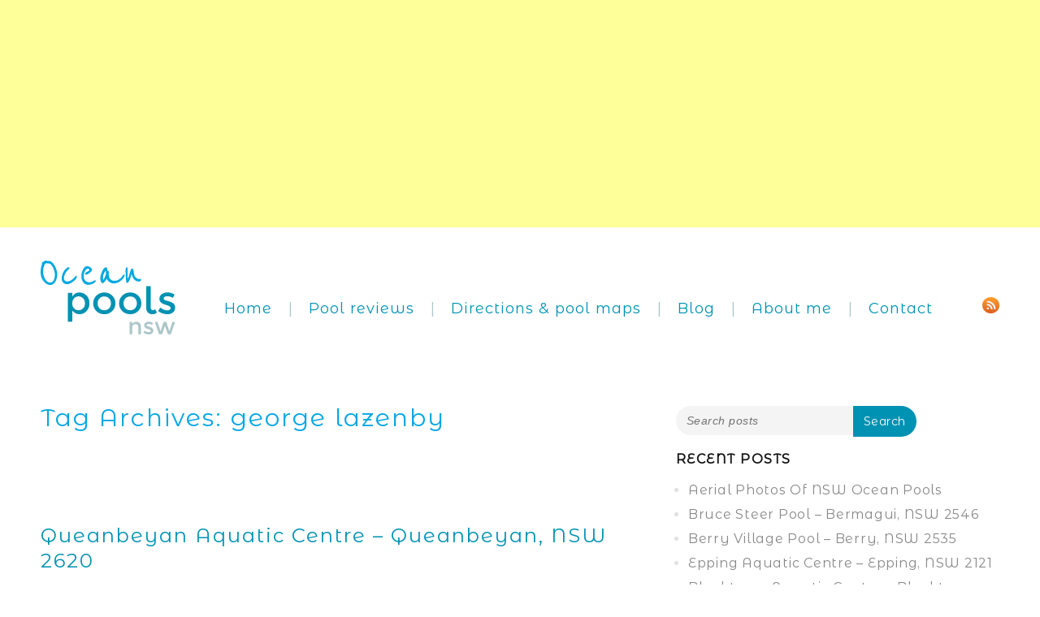

--- FILE ---
content_type: text/html; charset=UTF-8
request_url: https://oceanpoolsnsw.net.au/tag/george-lazenby/
body_size: 15344
content:
<!DOCTYPE html>
<!--[if IE 7]>
<html class="ie ie7" lang="en-AU">
<![endif]-->
<!--[if IE 8]>
<html class="ie ie8" lang="en-AU">
<![endif]-->
<!--[if !(IE 7) | !(IE 8) ]><!-->
<html lang="en-AU">
<!--<![endif]-->
<head>
	<meta charset="UTF-8">
    <meta http-equiv="X-UA-Compatible" content="IE=edge,chrome=1">
	<meta name="viewport" content="width=device-width, initial-scale=1, maximum-scale=1">
	<title>george lazenby Archives - Ocean Pools NSW</title>
    <meta name="robots" content="index,follow,all" />
    <meta name="rating" content="SAFE FOR KIDS" />
    <meta name="distribution" content="GLOBAL" />
    <meta name="author" content="2533 Graphic Design" />
    <meta name="revisit-after" content="1 days" />
    <meta name="copyright" content="Slow Food" />
	<link rel="profile" href="https://gmpg.org/xfn/11">
    <link rel="apple-touch-icon" sizes="57x57" href="/wp-content/themes/ocean_pools_theme/icons/apple-icon-57x57.png">
    <link rel="apple-touch-icon" sizes="60x60" href="/wp-content/themes/ocean_pools_theme/icons/apple-icon-60x60.png">
    <link rel="apple-touch-icon" sizes="72x72" href="/wp-content/themes/ocean_pools_theme/icons/apple-icon-72x72.png">
    <link rel="apple-touch-icon" sizes="76x76" href="/wp-content/themes/ocean_pools_theme/icons/apple-icon-76x76.png">
    <link rel="apple-touch-icon" sizes="114x114" href="/wp-content/themes/ocean_pools_themee/icons/apple-icon-114x114.png">
    <link rel="apple-touch-icon" sizes="120x120" href="/wp-content/themes/ocean_pools_theme/icons/apple-icon-120x120.png">
    <link rel="apple-touch-icon" sizes="144x144" href="/wp-content/themes/ocean_pools_theme/icons/apple-icon-144x144.png">
    <link rel="apple-touch-icon" sizes="152x152" href="/wp-content/themes/ocean_pools_theme/icons/apple-icon-152x152.png">
    <link rel="apple-touch-icon" sizes="180x180" href="/wp-content/themes/ocean_pools_theme/icons/apple-icon-180x180.png">
    <link rel="icon" type="image/png" sizes="192x192"  href="/wp-content/themes/ocean_pools_theme/icons/android-icon-192x192.png">
    <link rel="icon" type="image/png" sizes="32x32" href="/wp-content/themes/ocean_pools_theme/icons/favicon-32x32.png">
    <link rel="icon" type="image/png" sizes="96x96" href="/wp-content/themes/ocean_pools_theme/icons/favicon-96x96.png">
    <link rel="icon" type="image/png" sizes="16x16" href="/wp-content/themes/ocean_pools_theme/icons/favicon-16x16.png">
    <link rel="shortcut icon" type="image/x-icon" href="/wp-content/themes/ocean_pools_theme/images/icons/favicon.ico">
    <link rel="manifest" href="/manifest.json">
    <meta name="msapplication-TileColor" content="#ffffff">
    <meta name="msapplication-TileImage" content="/ms-icon-144x144.png">
    <meta name="theme-color" content="#ffffff">
	<link rel="pingback" href="https://oceanpoolsnsw.net.au/xmlrpc.php">
    <link rel="stylesheet" href="/wp-content/themes/ocean_pools_theme/css/normalize.css">
    <link href="https://fonts.googleapis.com/css?family=Montserrat|Montserrat+Alternates" rel="stylesheet">
    <link href="//maxcdn.bootstrapcdn.com/font-awesome/4.2.0/css/font-awesome.min.css" rel="stylesheet">
    <link rel="stylesheet" href="/wp-content/themes/ocean_pools_theme/font-awesome/css/font-awesome.min.css">
    <link rel="stylesheet" href="/wp-content/themes/ocean_pools_theme/css/superfish.css" media="screen">
    <link rel="stylesheet" href="/wp-content/themes/ocean_pools_theme/slider-pro-master/dist/css/slider-pro.min.css"/>
    <script async src="//pagead2.googlesyndication.com/pagead/js/adsbygoogle.js"></script>
    <script>
      (adsbygoogle = window.adsbygoogle || []).push({
        google_ad_client: "ca-pub-9258109616350615",
        enable_page_level_ads: true
      });
    </script>
    <!--[if lt IE 9]>
      <script src="/wp-content/themes/ocean_pools_theme/dist/html5shiv.js"></script>
      <script src="/wp-content/themes/ocean_pools_theme/dist/html5shiv-printshiv.js"></script>
      <link href="/wp-content/themes/ocean_pools_theme/css/ie.css" rel="stylesheet" type="text/css">
      <link rel="stylesheet" type="text/css" media="print" href="/wp-content/themes/ocean_pools_theme/css/ie-print.css">
    <![endif]-->
	<meta name='robots' content='index, follow, max-image-preview:large, max-snippet:-1, max-video-preview:-1' />

	<!-- This site is optimized with the Yoast SEO plugin v22.3 - https://yoast.com/wordpress/plugins/seo/ -->
	<link rel="canonical" href="https://oceanpoolsnsw.net.au/tag/george-lazenby/" />
	<meta property="og:locale" content="en_US" />
	<meta property="og:type" content="article" />
	<meta property="og:title" content="george lazenby Archives - Ocean Pools NSW" />
	<meta property="og:url" content="https://oceanpoolsnsw.net.au/tag/george-lazenby/" />
	<meta property="og:site_name" content="Ocean Pools NSW" />
	<script type="application/ld+json" class="yoast-schema-graph">{"@context":"https://schema.org","@graph":[{"@type":"CollectionPage","@id":"https://oceanpoolsnsw.net.au/tag/george-lazenby/","url":"https://oceanpoolsnsw.net.au/tag/george-lazenby/","name":"george lazenby Archives - Ocean Pools NSW","isPartOf":{"@id":"https://oceanpoolsnsw.net.au/#website"},"breadcrumb":{"@id":"https://oceanpoolsnsw.net.au/tag/george-lazenby/#breadcrumb"},"inLanguage":"en-AU"},{"@type":"BreadcrumbList","@id":"https://oceanpoolsnsw.net.au/tag/george-lazenby/#breadcrumb","itemListElement":[{"@type":"ListItem","position":1,"name":"Home","item":"https://oceanpoolsnsw.net.au/"},{"@type":"ListItem","position":2,"name":"george lazenby"}]},{"@type":"WebSite","@id":"https://oceanpoolsnsw.net.au/#website","url":"https://oceanpoolsnsw.net.au/","name":"Ocean Pools NSW","description":"Ocean Pool Reviews NSW","publisher":{"@id":"https://oceanpoolsnsw.net.au/#/schema/person/b86b1dd75eec8bdc57964d8fd84dbb4d"},"potentialAction":[{"@type":"SearchAction","target":{"@type":"EntryPoint","urlTemplate":"https://oceanpoolsnsw.net.au/?s={search_term_string}"},"query-input":"required name=search_term_string"}],"inLanguage":"en-AU"},{"@type":["Person","Organization"],"@id":"https://oceanpoolsnsw.net.au/#/schema/person/b86b1dd75eec8bdc57964d8fd84dbb4d","name":"Simon Duffin","image":{"@type":"ImageObject","inLanguage":"en-AU","@id":"https://oceanpoolsnsw.net.au/#/schema/person/image/","url":"https://oceanpoolsnsw.net.au/wp-content/uploads/2023/05/logo.png","contentUrl":"https://oceanpoolsnsw.net.au/wp-content/uploads/2023/05/logo.png","width":167,"height":91,"caption":"Simon Duffin"},"logo":{"@id":"https://oceanpoolsnsw.net.au/#/schema/person/image/"},"description":"Born in Yorkshire, now living on the beautiful south coast of NSW. Have lived and worked in eight different countries over the years and swum in nearly all of them. Now in Australia, I want this website to reflect a new life, where swimming takes centre stage and there's a pool in nearly every small community.","sameAs":["https://oceanpoolsnsw.net.au/"]}]}</script>
	<!-- / Yoast SEO plugin. -->


<link rel="alternate" type="application/rss+xml" title="Ocean Pools NSW &raquo; Feed" href="https://oceanpoolsnsw.net.au/feed/" />
<link rel="alternate" type="application/rss+xml" title="Ocean Pools NSW &raquo; Comments Feed" href="https://oceanpoolsnsw.net.au/comments/feed/" />
<link rel="alternate" type="application/rss+xml" title="Ocean Pools NSW &raquo; george lazenby Tag Feed" href="https://oceanpoolsnsw.net.au/tag/george-lazenby/feed/" />
<style id='wp-img-auto-sizes-contain-inline-css'>
img:is([sizes=auto i],[sizes^="auto," i]){contain-intrinsic-size:3000px 1500px}
/*# sourceURL=wp-img-auto-sizes-contain-inline-css */
</style>
<style id='wp-emoji-styles-inline-css'>

	img.wp-smiley, img.emoji {
		display: inline !important;
		border: none !important;
		box-shadow: none !important;
		height: 1em !important;
		width: 1em !important;
		margin: 0 0.07em !important;
		vertical-align: -0.1em !important;
		background: none !important;
		padding: 0 !important;
	}
/*# sourceURL=wp-emoji-styles-inline-css */
</style>
<style id='wp-block-library-inline-css'>
:root{--wp-block-synced-color:#7a00df;--wp-block-synced-color--rgb:122,0,223;--wp-bound-block-color:var(--wp-block-synced-color);--wp-editor-canvas-background:#ddd;--wp-admin-theme-color:#007cba;--wp-admin-theme-color--rgb:0,124,186;--wp-admin-theme-color-darker-10:#006ba1;--wp-admin-theme-color-darker-10--rgb:0,107,160.5;--wp-admin-theme-color-darker-20:#005a87;--wp-admin-theme-color-darker-20--rgb:0,90,135;--wp-admin-border-width-focus:2px}@media (min-resolution:192dpi){:root{--wp-admin-border-width-focus:1.5px}}.wp-element-button{cursor:pointer}:root .has-very-light-gray-background-color{background-color:#eee}:root .has-very-dark-gray-background-color{background-color:#313131}:root .has-very-light-gray-color{color:#eee}:root .has-very-dark-gray-color{color:#313131}:root .has-vivid-green-cyan-to-vivid-cyan-blue-gradient-background{background:linear-gradient(135deg,#00d084,#0693e3)}:root .has-purple-crush-gradient-background{background:linear-gradient(135deg,#34e2e4,#4721fb 50%,#ab1dfe)}:root .has-hazy-dawn-gradient-background{background:linear-gradient(135deg,#faaca8,#dad0ec)}:root .has-subdued-olive-gradient-background{background:linear-gradient(135deg,#fafae1,#67a671)}:root .has-atomic-cream-gradient-background{background:linear-gradient(135deg,#fdd79a,#004a59)}:root .has-nightshade-gradient-background{background:linear-gradient(135deg,#330968,#31cdcf)}:root .has-midnight-gradient-background{background:linear-gradient(135deg,#020381,#2874fc)}:root{--wp--preset--font-size--normal:16px;--wp--preset--font-size--huge:42px}.has-regular-font-size{font-size:1em}.has-larger-font-size{font-size:2.625em}.has-normal-font-size{font-size:var(--wp--preset--font-size--normal)}.has-huge-font-size{font-size:var(--wp--preset--font-size--huge)}.has-text-align-center{text-align:center}.has-text-align-left{text-align:left}.has-text-align-right{text-align:right}.has-fit-text{white-space:nowrap!important}#end-resizable-editor-section{display:none}.aligncenter{clear:both}.items-justified-left{justify-content:flex-start}.items-justified-center{justify-content:center}.items-justified-right{justify-content:flex-end}.items-justified-space-between{justify-content:space-between}.screen-reader-text{border:0;clip-path:inset(50%);height:1px;margin:-1px;overflow:hidden;padding:0;position:absolute;width:1px;word-wrap:normal!important}.screen-reader-text:focus{background-color:#ddd;clip-path:none;color:#444;display:block;font-size:1em;height:auto;left:5px;line-height:normal;padding:15px 23px 14px;text-decoration:none;top:5px;width:auto;z-index:100000}html :where(.has-border-color){border-style:solid}html :where([style*=border-top-color]){border-top-style:solid}html :where([style*=border-right-color]){border-right-style:solid}html :where([style*=border-bottom-color]){border-bottom-style:solid}html :where([style*=border-left-color]){border-left-style:solid}html :where([style*=border-width]){border-style:solid}html :where([style*=border-top-width]){border-top-style:solid}html :where([style*=border-right-width]){border-right-style:solid}html :where([style*=border-bottom-width]){border-bottom-style:solid}html :where([style*=border-left-width]){border-left-style:solid}html :where(img[class*=wp-image-]){height:auto;max-width:100%}:where(figure){margin:0 0 1em}html :where(.is-position-sticky){--wp-admin--admin-bar--position-offset:var(--wp-admin--admin-bar--height,0px)}@media screen and (max-width:600px){html :where(.is-position-sticky){--wp-admin--admin-bar--position-offset:0px}}

/*# sourceURL=wp-block-library-inline-css */
</style><style id='global-styles-inline-css'>
:root{--wp--preset--aspect-ratio--square: 1;--wp--preset--aspect-ratio--4-3: 4/3;--wp--preset--aspect-ratio--3-4: 3/4;--wp--preset--aspect-ratio--3-2: 3/2;--wp--preset--aspect-ratio--2-3: 2/3;--wp--preset--aspect-ratio--16-9: 16/9;--wp--preset--aspect-ratio--9-16: 9/16;--wp--preset--color--black: #000;--wp--preset--color--cyan-bluish-gray: #abb8c3;--wp--preset--color--white: #fff;--wp--preset--color--pale-pink: #f78da7;--wp--preset--color--vivid-red: #cf2e2e;--wp--preset--color--luminous-vivid-orange: #ff6900;--wp--preset--color--luminous-vivid-amber: #fcb900;--wp--preset--color--light-green-cyan: #7bdcb5;--wp--preset--color--vivid-green-cyan: #00d084;--wp--preset--color--pale-cyan-blue: #8ed1fc;--wp--preset--color--vivid-cyan-blue: #0693e3;--wp--preset--color--vivid-purple: #9b51e0;--wp--preset--color--green: #24890d;--wp--preset--color--dark-gray: #2b2b2b;--wp--preset--color--medium-gray: #767676;--wp--preset--color--light-gray: #f5f5f5;--wp--preset--gradient--vivid-cyan-blue-to-vivid-purple: linear-gradient(135deg,rgb(6,147,227) 0%,rgb(155,81,224) 100%);--wp--preset--gradient--light-green-cyan-to-vivid-green-cyan: linear-gradient(135deg,rgb(122,220,180) 0%,rgb(0,208,130) 100%);--wp--preset--gradient--luminous-vivid-amber-to-luminous-vivid-orange: linear-gradient(135deg,rgb(252,185,0) 0%,rgb(255,105,0) 100%);--wp--preset--gradient--luminous-vivid-orange-to-vivid-red: linear-gradient(135deg,rgb(255,105,0) 0%,rgb(207,46,46) 100%);--wp--preset--gradient--very-light-gray-to-cyan-bluish-gray: linear-gradient(135deg,rgb(238,238,238) 0%,rgb(169,184,195) 100%);--wp--preset--gradient--cool-to-warm-spectrum: linear-gradient(135deg,rgb(74,234,220) 0%,rgb(151,120,209) 20%,rgb(207,42,186) 40%,rgb(238,44,130) 60%,rgb(251,105,98) 80%,rgb(254,248,76) 100%);--wp--preset--gradient--blush-light-purple: linear-gradient(135deg,rgb(255,206,236) 0%,rgb(152,150,240) 100%);--wp--preset--gradient--blush-bordeaux: linear-gradient(135deg,rgb(254,205,165) 0%,rgb(254,45,45) 50%,rgb(107,0,62) 100%);--wp--preset--gradient--luminous-dusk: linear-gradient(135deg,rgb(255,203,112) 0%,rgb(199,81,192) 50%,rgb(65,88,208) 100%);--wp--preset--gradient--pale-ocean: linear-gradient(135deg,rgb(255,245,203) 0%,rgb(182,227,212) 50%,rgb(51,167,181) 100%);--wp--preset--gradient--electric-grass: linear-gradient(135deg,rgb(202,248,128) 0%,rgb(113,206,126) 100%);--wp--preset--gradient--midnight: linear-gradient(135deg,rgb(2,3,129) 0%,rgb(40,116,252) 100%);--wp--preset--font-size--small: 13px;--wp--preset--font-size--medium: 20px;--wp--preset--font-size--large: 36px;--wp--preset--font-size--x-large: 42px;--wp--preset--spacing--20: 0.44rem;--wp--preset--spacing--30: 0.67rem;--wp--preset--spacing--40: 1rem;--wp--preset--spacing--50: 1.5rem;--wp--preset--spacing--60: 2.25rem;--wp--preset--spacing--70: 3.38rem;--wp--preset--spacing--80: 5.06rem;--wp--preset--shadow--natural: 6px 6px 9px rgba(0, 0, 0, 0.2);--wp--preset--shadow--deep: 12px 12px 50px rgba(0, 0, 0, 0.4);--wp--preset--shadow--sharp: 6px 6px 0px rgba(0, 0, 0, 0.2);--wp--preset--shadow--outlined: 6px 6px 0px -3px rgb(255, 255, 255), 6px 6px rgb(0, 0, 0);--wp--preset--shadow--crisp: 6px 6px 0px rgb(0, 0, 0);}:where(.is-layout-flex){gap: 0.5em;}:where(.is-layout-grid){gap: 0.5em;}body .is-layout-flex{display: flex;}.is-layout-flex{flex-wrap: wrap;align-items: center;}.is-layout-flex > :is(*, div){margin: 0;}body .is-layout-grid{display: grid;}.is-layout-grid > :is(*, div){margin: 0;}:where(.wp-block-columns.is-layout-flex){gap: 2em;}:where(.wp-block-columns.is-layout-grid){gap: 2em;}:where(.wp-block-post-template.is-layout-flex){gap: 1.25em;}:where(.wp-block-post-template.is-layout-grid){gap: 1.25em;}.has-black-color{color: var(--wp--preset--color--black) !important;}.has-cyan-bluish-gray-color{color: var(--wp--preset--color--cyan-bluish-gray) !important;}.has-white-color{color: var(--wp--preset--color--white) !important;}.has-pale-pink-color{color: var(--wp--preset--color--pale-pink) !important;}.has-vivid-red-color{color: var(--wp--preset--color--vivid-red) !important;}.has-luminous-vivid-orange-color{color: var(--wp--preset--color--luminous-vivid-orange) !important;}.has-luminous-vivid-amber-color{color: var(--wp--preset--color--luminous-vivid-amber) !important;}.has-light-green-cyan-color{color: var(--wp--preset--color--light-green-cyan) !important;}.has-vivid-green-cyan-color{color: var(--wp--preset--color--vivid-green-cyan) !important;}.has-pale-cyan-blue-color{color: var(--wp--preset--color--pale-cyan-blue) !important;}.has-vivid-cyan-blue-color{color: var(--wp--preset--color--vivid-cyan-blue) !important;}.has-vivid-purple-color{color: var(--wp--preset--color--vivid-purple) !important;}.has-black-background-color{background-color: var(--wp--preset--color--black) !important;}.has-cyan-bluish-gray-background-color{background-color: var(--wp--preset--color--cyan-bluish-gray) !important;}.has-white-background-color{background-color: var(--wp--preset--color--white) !important;}.has-pale-pink-background-color{background-color: var(--wp--preset--color--pale-pink) !important;}.has-vivid-red-background-color{background-color: var(--wp--preset--color--vivid-red) !important;}.has-luminous-vivid-orange-background-color{background-color: var(--wp--preset--color--luminous-vivid-orange) !important;}.has-luminous-vivid-amber-background-color{background-color: var(--wp--preset--color--luminous-vivid-amber) !important;}.has-light-green-cyan-background-color{background-color: var(--wp--preset--color--light-green-cyan) !important;}.has-vivid-green-cyan-background-color{background-color: var(--wp--preset--color--vivid-green-cyan) !important;}.has-pale-cyan-blue-background-color{background-color: var(--wp--preset--color--pale-cyan-blue) !important;}.has-vivid-cyan-blue-background-color{background-color: var(--wp--preset--color--vivid-cyan-blue) !important;}.has-vivid-purple-background-color{background-color: var(--wp--preset--color--vivid-purple) !important;}.has-black-border-color{border-color: var(--wp--preset--color--black) !important;}.has-cyan-bluish-gray-border-color{border-color: var(--wp--preset--color--cyan-bluish-gray) !important;}.has-white-border-color{border-color: var(--wp--preset--color--white) !important;}.has-pale-pink-border-color{border-color: var(--wp--preset--color--pale-pink) !important;}.has-vivid-red-border-color{border-color: var(--wp--preset--color--vivid-red) !important;}.has-luminous-vivid-orange-border-color{border-color: var(--wp--preset--color--luminous-vivid-orange) !important;}.has-luminous-vivid-amber-border-color{border-color: var(--wp--preset--color--luminous-vivid-amber) !important;}.has-light-green-cyan-border-color{border-color: var(--wp--preset--color--light-green-cyan) !important;}.has-vivid-green-cyan-border-color{border-color: var(--wp--preset--color--vivid-green-cyan) !important;}.has-pale-cyan-blue-border-color{border-color: var(--wp--preset--color--pale-cyan-blue) !important;}.has-vivid-cyan-blue-border-color{border-color: var(--wp--preset--color--vivid-cyan-blue) !important;}.has-vivid-purple-border-color{border-color: var(--wp--preset--color--vivid-purple) !important;}.has-vivid-cyan-blue-to-vivid-purple-gradient-background{background: var(--wp--preset--gradient--vivid-cyan-blue-to-vivid-purple) !important;}.has-light-green-cyan-to-vivid-green-cyan-gradient-background{background: var(--wp--preset--gradient--light-green-cyan-to-vivid-green-cyan) !important;}.has-luminous-vivid-amber-to-luminous-vivid-orange-gradient-background{background: var(--wp--preset--gradient--luminous-vivid-amber-to-luminous-vivid-orange) !important;}.has-luminous-vivid-orange-to-vivid-red-gradient-background{background: var(--wp--preset--gradient--luminous-vivid-orange-to-vivid-red) !important;}.has-very-light-gray-to-cyan-bluish-gray-gradient-background{background: var(--wp--preset--gradient--very-light-gray-to-cyan-bluish-gray) !important;}.has-cool-to-warm-spectrum-gradient-background{background: var(--wp--preset--gradient--cool-to-warm-spectrum) !important;}.has-blush-light-purple-gradient-background{background: var(--wp--preset--gradient--blush-light-purple) !important;}.has-blush-bordeaux-gradient-background{background: var(--wp--preset--gradient--blush-bordeaux) !important;}.has-luminous-dusk-gradient-background{background: var(--wp--preset--gradient--luminous-dusk) !important;}.has-pale-ocean-gradient-background{background: var(--wp--preset--gradient--pale-ocean) !important;}.has-electric-grass-gradient-background{background: var(--wp--preset--gradient--electric-grass) !important;}.has-midnight-gradient-background{background: var(--wp--preset--gradient--midnight) !important;}.has-small-font-size{font-size: var(--wp--preset--font-size--small) !important;}.has-medium-font-size{font-size: var(--wp--preset--font-size--medium) !important;}.has-large-font-size{font-size: var(--wp--preset--font-size--large) !important;}.has-x-large-font-size{font-size: var(--wp--preset--font-size--x-large) !important;}
/*# sourceURL=global-styles-inline-css */
</style>

<style id='classic-theme-styles-inline-css'>
/*! This file is auto-generated */
.wp-block-button__link{color:#fff;background-color:#32373c;border-radius:9999px;box-shadow:none;text-decoration:none;padding:calc(.667em + 2px) calc(1.333em + 2px);font-size:1.125em}.wp-block-file__button{background:#32373c;color:#fff;text-decoration:none}
/*# sourceURL=/wp-includes/css/classic-themes.min.css */
</style>
<link rel='stylesheet' id='titan-adminbar-styles-css' href='https://oceanpoolsnsw.net.au/wp-content/plugins/anti-spam/assets/css/admin-bar.css?ver=7.3.5' media='all' />
<link rel='stylesheet' id='ngg_trigger_buttons-css' href='https://oceanpoolsnsw.net.au/wp-content/plugins/nextgen-gallery/static/GalleryDisplay/trigger_buttons.css?ver=3.59' media='all' />
<link rel='stylesheet' id='fontawesome_v4_shim_style-css' href='https://oceanpoolsnsw.net.au/wp-content/plugins/nextgen-gallery/static/FontAwesome/css/v4-shims.min.css?ver=6.9' media='all' />
<link rel='stylesheet' id='fontawesome-css' href='https://oceanpoolsnsw.net.au/wp-content/plugins/nextgen-gallery/static/FontAwesome/css/all.min.css?ver=6.9' media='all' />
<link rel='stylesheet' id='nextgen_pagination_style-css' href='https://oceanpoolsnsw.net.au/wp-content/plugins/nextgen-gallery/static/GalleryDisplay/pagination_style.css?ver=3.59' media='all' />
<link rel='stylesheet' id='nextgen_basic_thumbnails_style-css' href='https://oceanpoolsnsw.net.au/wp-content/plugins/nextgen-gallery/static/Thumbnails/nextgen_basic_thumbnails.css?ver=3.59' media='all' />
<link rel='stylesheet' id='twentyfourteen-lato-css' href='https://oceanpoolsnsw.net.au/wp-content/themes/twentyfourteen/fonts/font-lato.css?ver=20230328' media='all' />
<link rel='stylesheet' id='genericons-css' href='https://oceanpoolsnsw.net.au/wp-content/themes/twentyfourteen/genericons/genericons.css?ver=3.0.3' media='all' />
<link rel='stylesheet' id='twentyfourteen-style-css' href='https://oceanpoolsnsw.net.au/wp-content/themes/ocean_pools_theme/style.css?ver=20231107' media='all' />
<link rel='stylesheet' id='twentyfourteen-block-style-css' href='https://oceanpoolsnsw.net.au/wp-content/themes/twentyfourteen/css/blocks.css?ver=20230630' media='all' />
<link rel='stylesheet' id='fancybox-css' href='https://oceanpoolsnsw.net.au/wp-content/plugins/easy-fancybox/fancybox/1.5.4/jquery.fancybox.min.css?ver=6.9' media='screen' />
<script id="wpgmza_data-js-extra">
var wpgmza_google_api_status = {"message":"Enqueued","code":"ENQUEUED"};
//# sourceURL=wpgmza_data-js-extra
</script>
<script src="https://oceanpoolsnsw.net.au/wp-content/plugins/wp-google-maps/wpgmza_data.js?ver=6.9" id="wpgmza_data-js"></script>
<script src="https://oceanpoolsnsw.net.au/wp-content/plugins/wp-retina-2x/app/picturefill.min.js?ver=1712011711" id="wr2x-picturefill-js-js"></script>
<script src="https://oceanpoolsnsw.net.au/wp-includes/js/jquery/jquery.min.js?ver=3.7.1" id="jquery-core-js"></script>
<script src="https://oceanpoolsnsw.net.au/wp-includes/js/jquery/jquery-migrate.min.js?ver=3.4.1" id="jquery-migrate-js"></script>
<script id="photocrati_ajax-js-extra">
var photocrati_ajax = {"url":"https://oceanpoolsnsw.net.au/index.php?photocrati_ajax=1","rest_url":"https://oceanpoolsnsw.net.au/wp-json/","wp_home_url":"https://oceanpoolsnsw.net.au","wp_site_url":"https://oceanpoolsnsw.net.au","wp_root_url":"https://oceanpoolsnsw.net.au","wp_plugins_url":"https://oceanpoolsnsw.net.au/wp-content/plugins","wp_content_url":"https://oceanpoolsnsw.net.au/wp-content","wp_includes_url":"https://oceanpoolsnsw.net.au/wp-includes/","ngg_param_slug":"nggallery"};
//# sourceURL=photocrati_ajax-js-extra
</script>
<script src="https://oceanpoolsnsw.net.au/wp-content/plugins/nextgen-gallery/static/Legacy/ajax.min.js?ver=3.59" id="photocrati_ajax-js"></script>
<script src="https://oceanpoolsnsw.net.au/wp-content/plugins/nextgen-gallery/static/FontAwesome/js/v4-shims.min.js?ver=5.3.1" id="fontawesome_v4_shim-js"></script>
<script defer crossorigin="anonymous" data-auto-replace-svg="false" data-keep-original-source="false" data-search-pseudo-elements src="https://oceanpoolsnsw.net.au/wp-content/plugins/nextgen-gallery/static/FontAwesome/js/all.min.js?ver=5.3.1" id="fontawesome-js"></script>
<script src="https://oceanpoolsnsw.net.au/wp-content/plugins/nextgen-gallery/static/Thumbnails/nextgen_basic_thumbnails.js?ver=3.59" id="nextgen_basic_thumbnails_script-js"></script>
<script src="https://oceanpoolsnsw.net.au/wp-content/themes/twentyfourteen/js/functions.js?ver=20230526" id="twentyfourteen-script-js" defer data-wp-strategy="defer"></script>
<link rel="https://api.w.org/" href="https://oceanpoolsnsw.net.au/wp-json/" /><link rel="alternate" title="JSON" type="application/json" href="https://oceanpoolsnsw.net.au/wp-json/wp/v2/tags/737" /><link rel="EditURI" type="application/rsd+xml" title="RSD" href="https://oceanpoolsnsw.net.au/xmlrpc.php?rsd" />
<meta name="generator" content="WordPress 6.9" />
</head>

<body data-rsssl=1 class="archive tag tag-george-lazenby tag-737 wp-embed-responsive wp-theme-twentyfourteen wp-child-theme-ocean_pools_theme group-blog masthead-fixed list-view full-width">
<!--[if lt IE 7]>


	

						
                <div class="advert_wrap">
                    <script async src="//pagead2.googlesyndication.com/pagead/js/adsbygoogle.js"></script>
                    <!-- Top adverts -->
                    <ins class="adsbygoogle"
                         style="display:block"
                         data-ad-client="ca-pub-9258109616350615"
                         data-ad-slot="2941846289"
                         data-ad-format="auto"></ins>
                    <script>
                    (adsbygoogle = window.adsbygoogle || []).push({});
                    </script>
                </div>

                <div id="header_wrap">
                    <header id="header" class="clearfix">
                    
                        <section id="logo"><a href="/" title="Ocean Pools NSW"><img src="/wp-content/themes/ocean_pools_theme/images/logo_hold.png" alt="Ocean Pools NSW" title="Ocean Pools NSW" /></a></section><!-- End #logo -->
                        
                        <section class="social"><a href="/feed/" title="Ocean Pools NSW RSS Feed" target="_blank"><img src="/wp-content/themes/ocean_pools_theme/images/header/rss.png" alt="Ocean Pools NSW RSS Feed" title="Ocean Pools NSW RSS Feed" /></a></section>
                        
                        <nav id="main_nav" class="menu clearfix">
                            <div id="mobnav-btn">menu</div>
                            <ul class="sf-menu" role="navigation">
                                <li class="home_btn"><a href="/">Home</a></li>
                                <li class="gap">|</li>
                                <li class="reviews_btn"><a href="/pool-reviews/">Pool reviews</a></li>
                                <li class="gap">|</li>
                                <li class="directions_btn"><a href="/directions-pool-maps/">Directions &amp; pool maps</a></li>
                                <li class="gap">|</li>
                                <li class="blog_btn"><a href="/category/blog/">Blog</a></li>
                                <li class="gap">|</li>
                                <li class="about_btn"><a href="/about-me/">About me</a></li>
                                <li class="gap">|</li>
                                <li class="contact_btn"><a href="/contact/">Contact</a></li>
                            </ul>
                        </nav><!-- End #nav -->
                                           
                    </header><!-- End header -->
                    
                </div><!-- End #header_wrap -->
                       
       	<div class="banner_wrap">
        	<section class="banner clearfix">
            	<div class="banner_right"></div><!-- End .banner_right -->
            </section><!-- end .banner -->
        </div><!-- end .banner_wrap -->
        
        <main class="main_content clearfix" role="main">
        
            	<section class="content_col">

						            
                        <header class="archive-header">
                            <h1 class="archive-title">Tag Archives: george lazenby</h1>
            
                                                    </header><!-- .archive-header -->
            
                        
<article id="post-3672" class="post-3672 post type-post status-publish format-standard hentry category-other-outdoor-pools tag-4th-seed tag-50m-pool tag-50th-anniversary tag-coffee-in-queanbeyan tag-george-lazenby tag-james-bond tag-olympic-pool tag-outdoor-pool tag-post-swim-coffee tag-queanbeyan-aquatic-centre">

	<header class="entry-header">
				<h2 class="entry-title">
			<a href="https://oceanpoolsnsw.net.au/queanbeyan-aquatic-centre-queanbeyan-nsw-2620/" rel="bookmark">Queanbeyan Aquatic Centre &#8211; Queanbeyan, NSW 2620</a>
		</h2>
		
		<div class="entry-meta">
			<span class="meta"><p>
	<span class="byline">Posted by: <a class="url fn n" href="https://oceanpoolsnsw.net.au/author/simon/" rel="author">Simon Duffin</a></span>
	<span class="entry-date created-date"> on: <a href="https://oceanpoolsnsw.net.au/queanbeyan-aquatic-centre-queanbeyan-nsw-2620/" rel="bookmark"><time class="entry-date" datetime="2016-10-27T08:07:48+00:00">27/10/2016</time></a></p></span>					</div><!-- .entry-meta -->
	</header><!-- .entry-header -->

		<div class="entry-content">
		

Queanbeyan got its name from an Aboriginal word for 'clear waters'.


My experience in the pool
Queanbeyan Aquatic Centre was really buzzing on the sunny Saturday morning we turned up in mid-October. The car park was nearly full, making us wonder if there’d even be a free lane in the outdoor pool here or whether we’d have to share our lanes.

We needn’t have worried, though. It was the indoor pool that had the heaving mass of bodies in it, as the Nippers and the parents filled the <a href="https://oceanpoolsnsw.net.au/queanbeyan-aquatic-centre-queanbeyan-nsw-2620/" class="more-link">Read more [...]</a>	</div><!-- .entry-content -->
	
	<footer class="entry-meta"><span class="tag-links"><a href="https://oceanpoolsnsw.net.au/tag/4th-seed/" rel="tag">4th seed</a><a href="https://oceanpoolsnsw.net.au/tag/50m-pool/" rel="tag">50m pool</a><a href="https://oceanpoolsnsw.net.au/tag/50th-anniversary/" rel="tag">50th anniversary</a><a href="https://oceanpoolsnsw.net.au/tag/coffee-in-queanbeyan/" rel="tag">coffee in queanbeyan</a><a href="https://oceanpoolsnsw.net.au/tag/george-lazenby/" rel="tag">george lazenby</a><a href="https://oceanpoolsnsw.net.au/tag/james-bond/" rel="tag">james bond</a><a href="https://oceanpoolsnsw.net.au/tag/olympic-pool/" rel="tag">olympic pool</a><a href="https://oceanpoolsnsw.net.au/tag/outdoor-pool/" rel="tag">outdoor pool</a><a href="https://oceanpoolsnsw.net.au/tag/post-swim-coffee/" rel="tag">post swim coffee</a><a href="https://oceanpoolsnsw.net.au/tag/queanbeyan-aquatic-centre/" rel="tag">queanbeyan aquatic centre</a></span></footer></article><!-- #post-## -->
				</section><!-- End .content_col -->
                
                <section class="sidebar">
                   <div id="secondary">
		<div id="primary-sidebar" class="primary-sidebar widget-area" role="complementary">
		<aside id="search-2" class="widget widget_search">
<form role="search" method="get" class="searchform" action="https://oceanpoolsnsw.net.au/">
    <div><label class="screen-reader-text" for="s"></label>
        <input type="text" value="" placeholder="Search posts" name="s" id="s" class="search-field" />
        <input type="submit" class="searchsubmit" value="Search" />
    </div>
</form></aside>
		<aside id="recent-posts-2" class="widget widget_recent_entries">
		<h4 class="widget-title">Recent Posts</h4><nav aria-label="Recent Posts">
		<ul>
											<li>
					<a href="https://oceanpoolsnsw.net.au/aerial-photos-nsw-ocean-pools/">Aerial photos of NSW ocean pools</a>
									</li>
											<li>
					<a href="https://oceanpoolsnsw.net.au/bruce-steer-pool-bermagui-nsw-2546/">Bruce Steer Pool &#8211; Bermagui, NSW 2546</a>
									</li>
											<li>
					<a href="https://oceanpoolsnsw.net.au/berry-village-pool-berry-nsw/">Berry Village Pool &#8211; Berry, NSW 2535</a>
									</li>
											<li>
					<a href="https://oceanpoolsnsw.net.au/epping/">Epping Aquatic Centre &#8211; Epping, NSW 2121</a>
									</li>
											<li>
					<a href="https://oceanpoolsnsw.net.au/blacktown-aquatic-centre-blacktown-nsw-2148/">Blacktown Aquatic Centre &#8211; Blacktown, NSW 2148</a>
									</li>
					</ul>

		</nav></aside><aside id="archives-2" class="widget widget_archive"><h4 class="widget-title">Archives</h4><nav aria-label="Archives">
			<ul>
					<li><a href='https://oceanpoolsnsw.net.au/2018/02/'>February 2018</a></li>
	<li><a href='https://oceanpoolsnsw.net.au/2017/12/'>December 2017</a></li>
	<li><a href='https://oceanpoolsnsw.net.au/2017/11/'>November 2017</a></li>
	<li><a href='https://oceanpoolsnsw.net.au/2017/10/'>October 2017</a></li>
	<li><a href='https://oceanpoolsnsw.net.au/2017/09/'>September 2017</a></li>
	<li><a href='https://oceanpoolsnsw.net.au/2017/08/'>August 2017</a></li>
	<li><a href='https://oceanpoolsnsw.net.au/2017/07/'>July 2017</a></li>
	<li><a href='https://oceanpoolsnsw.net.au/2017/06/'>June 2017</a></li>
	<li><a href='https://oceanpoolsnsw.net.au/2017/05/'>May 2017</a></li>
	<li><a href='https://oceanpoolsnsw.net.au/2017/04/'>April 2017</a></li>
	<li><a href='https://oceanpoolsnsw.net.au/2017/03/'>March 2017</a></li>
	<li><a href='https://oceanpoolsnsw.net.au/2017/02/'>February 2017</a></li>
	<li><a href='https://oceanpoolsnsw.net.au/2017/01/'>January 2017</a></li>
	<li><a href='https://oceanpoolsnsw.net.au/2016/12/'>December 2016</a></li>
	<li><a href='https://oceanpoolsnsw.net.au/2016/11/'>November 2016</a></li>
	<li><a href='https://oceanpoolsnsw.net.au/2016/10/'>October 2016</a></li>
	<li><a href='https://oceanpoolsnsw.net.au/2016/09/'>September 2016</a></li>
	<li><a href='https://oceanpoolsnsw.net.au/2016/08/'>August 2016</a></li>
	<li><a href='https://oceanpoolsnsw.net.au/2016/07/'>July 2016</a></li>
	<li><a href='https://oceanpoolsnsw.net.au/2016/06/'>June 2016</a></li>
	<li><a href='https://oceanpoolsnsw.net.au/2016/05/'>May 2016</a></li>
	<li><a href='https://oceanpoolsnsw.net.au/2016/04/'>April 2016</a></li>
	<li><a href='https://oceanpoolsnsw.net.au/2016/03/'>March 2016</a></li>
	<li><a href='https://oceanpoolsnsw.net.au/2016/02/'>February 2016</a></li>
	<li><a href='https://oceanpoolsnsw.net.au/2016/01/'>January 2016</a></li>
	<li><a href='https://oceanpoolsnsw.net.au/2015/12/'>December 2015</a></li>
	<li><a href='https://oceanpoolsnsw.net.au/2015/11/'>November 2015</a></li>
	<li><a href='https://oceanpoolsnsw.net.au/2015/10/'>October 2015</a></li>
	<li><a href='https://oceanpoolsnsw.net.au/2015/09/'>September 2015</a></li>
	<li><a href='https://oceanpoolsnsw.net.au/2015/08/'>August 2015</a></li>
	<li><a href='https://oceanpoolsnsw.net.au/2015/07/'>July 2015</a></li>
	<li><a href='https://oceanpoolsnsw.net.au/2015/06/'>June 2015</a></li>
	<li><a href='https://oceanpoolsnsw.net.au/2015/05/'>May 2015</a></li>
	<li><a href='https://oceanpoolsnsw.net.au/2015/04/'>April 2015</a></li>
			</ul>

			</nav></aside><aside id="categories-2" class="widget widget_categories"><h4 class="widget-title">Categories</h4><nav aria-label="Categories">
			<ul>
					<li class="cat-item cat-item-806"><a href="https://oceanpoolsnsw.net.au/category/blog/">Blog</a>
</li>
	<li class="cat-item cat-item-4"><a href="https://oceanpoolsnsw.net.au/category/general-news-information/">General News &amp; Information</a>
</li>
	<li class="cat-item cat-item-5"><a href="https://oceanpoolsnsw.net.au/category/harbour-pools/">Harbour Pools</a>
</li>
	<li class="cat-item cat-item-2"><a href="https://oceanpoolsnsw.net.au/category/ocean-baths-rock-pools/">Ocean Baths / Rock Pools</a>
</li>
	<li class="cat-item cat-item-3"><a href="https://oceanpoolsnsw.net.au/category/other-outdoor-pools/">Other Outdoor Pools</a>
</li>
			</ul>

			</nav></aside>	</div><!-- #primary-sidebar -->
	</div><!-- #secondary -->
                </section><!-- end .sidebar -->
            
        </main><!-- End .main_content -->
        
        <div class="dotted_blue_line"></div>
            
        <!-- Latest Posts Section -->
        
        <div class="latest_posts_footer_wrap">
            <section class="latest_posts clearfix">
                <h2><a title="The latest rockpool reviews" href="/pool-reviews/">latest pool reviews</a></h2>
                <article class="featured_post">
                    <ul class="advanced-recent-posts"><li><a href="https://oceanpoolsnsw.net.au/bruce-steer-pool-bermagui-nsw-2546/" title="Bruce Steer Pool - Bermagui, NSW 2546" ><img src="https://oceanpoolsnsw.net.au/wp-content/uploads/2017/12/PoolBest2-600x450.jpg" title="Bruce Steer Pool - Bermagui, NSW 2546" class="recent-posts-thumb"  /></a><h4><a href="https://oceanpoolsnsw.net.au/bruce-steer-pool-bermagui-nsw-2546/" title="Bruce Steer Pool - Bermagui, NSW 2546" >Bruce Steer Pool - Bermagui, NSW 2546</a></h4> </span>
 <span class="date"><i class="fa fa-calendar"></i> &nbsp;On  26/12/2017</span> <div class="cleara"></div><span class="imb_latest_post"> 



Bruce Steer was a local personality at the heart of Bermagui's community in the post-war years.
My experience in the pool
Bruce Steer Pool in Bermagui doesn't get as much publicity as the Blue Pool over the headland, but actually on the right day this is a fantastic spot for a protected swim.

The first time I came to Bermagui (to swim in<a href="https://oceanpoolsnsw.net.au/bruce-steer-pool-bermagui-nsw-2546/">... Continue Reading</a></span></li><li><a href="https://oceanpoolsnsw.net.au/berry-village-pool-berry-nsw/" title="Berry Village Pool - Berry, NSW 2535" ><img src="https://oceanpoolsnsw.net.au/wp-content/uploads/2017/12/PoolBest-2-600x450.jpg" title="Berry Village Pool - Berry, NSW 2535" class="recent-posts-thumb"  /></a><h4><a href="https://oceanpoolsnsw.net.au/berry-village-pool-berry-nsw/" title="Berry Village Pool - Berry, NSW 2535" >Berry Village Pool - Berry, NSW 2535</a></h4> </span>
 <span class="date"><i class="fa fa-calendar"></i> &nbsp;On  22/12/2017</span> <div class="cleara"></div><span class="imb_latest_post"> 



Berry was named after the first family of white settlers in the area.
My experience in the pool




Berry Village Pool is one of those charming little 20m pools most villages in Australia seem to have. Yes, if you're a Pom, you heard that right: a village pool. Back in the UK, I can think of only one area where a set<a href="https://oceanpoolsnsw.net.au/berry-village-pool-berry-nsw/">... Continue Reading</a></span></li><li><a href="https://oceanpoolsnsw.net.au/epping/" title="Epping Aquatic Centre - Epping, NSW 2121" ><img src="https://oceanpoolsnsw.net.au/wp-content/uploads/2017/12/PoolBush-600x450.jpg" title="Epping Aquatic Centre - Epping, NSW 2121" class="recent-posts-thumb"  /></a><h4><a href="https://oceanpoolsnsw.net.au/epping/" title="Epping Aquatic Centre - Epping, NSW 2121" >Epping Aquatic Centre - Epping, NSW 2121</a></h4> </span>
 <span class="date"><i class="fa fa-calendar"></i> &nbsp;On  19/12/2017</span> <div class="cleara"></div><span class="imb_latest_post"> 



Epping was named after the east London/Essex town of the same name.
My experience in the pool




Epping Aquatic Centre sits surrounded by bush in this leafy northern suburb of Sydney. It's a wonderful place to swim, with those tall gum trees towering over on all sides, and the bush inhabitants squawking or cooing as you plough up and down your laps.

I<a href="https://oceanpoolsnsw.net.au/epping/">... Continue Reading</a></span></li><li><a href="https://oceanpoolsnsw.net.au/blacktown-aquatic-centre-blacktown-nsw-2148/" title="Blacktown Aquatic Centre - Blacktown, NSW 2148" ><img src="https://oceanpoolsnsw.net.au/wp-content/uploads/2017/12/PoolBest-1-600x450.jpg" title="Blacktown Aquatic Centre - Blacktown, NSW 2148" class="recent-posts-thumb"  /></a><h4><a href="https://oceanpoolsnsw.net.au/blacktown-aquatic-centre-blacktown-nsw-2148/" title="Blacktown Aquatic Centre - Blacktown, NSW 2148" >Blacktown Aquatic Centre - Blacktown, NSW 2148</a></h4> </span>
 <span class="date"><i class="fa fa-calendar"></i> &nbsp;On  11/12/2017</span> <div class="cleara"></div><span class="imb_latest_post"> 



Blacktown's name has its origins in the Stolen Generation as there was a 'Native Institution' here in the 19th century.
My experience in the pool




Blacktown Aquatic Centre has one of those outdoor swimming pools that look so tempting when you speed past in the train. When I spotted it over the tracks, it looked pristine, with sky blue tiles looking magnificent<a href="https://oceanpoolsnsw.net.au/blacktown-aquatic-centre-blacktown-nsw-2148/">... Continue Reading</a></span></li><li><a href="https://oceanpoolsnsw.net.au/ballina-wading-pool-ballina-nsw/" title="Ballina Wading Pool - Shelly Beach, NSW 2478" ><img src="https://oceanpoolsnsw.net.au/wp-content/uploads/2017/12/PoolBest-600x450.jpg" title="Ballina Wading Pool - Shelly Beach, NSW 2478" class="recent-posts-thumb"  /></a><h4><a href="https://oceanpoolsnsw.net.au/ballina-wading-pool-ballina-nsw/" title="Ballina Wading Pool - Shelly Beach, NSW 2478" >Ballina Wading Pool - Shelly Beach, NSW 2478</a></h4> </span>
 <span class="date"><i class="fa fa-calendar"></i> &nbsp;On  06/12/2017</span> <div class="cleara"></div><span class="imb_latest_post"> 



Ballina probably has both Irish and Aboriginal connections linguistically
My experience in the pool
Ballina Information Centre at first shook their heads when I asked about the whereabouts of the ocean pool in town. "Well, there's a local campaign to have a new ocean pool built in Ballina," they said, "but there isn't one yet".. When I pressed them and mentioned a<a href="https://oceanpoolsnsw.net.au/ballina-wading-pool-ballina-nsw/">... Continue Reading</a></span></li><li><a href="https://oceanpoolsnsw.net.au/yamba-rock-pool-yamba-nsw/" title="Yamba Rock Pool - Yamba, NSW 2464" ><img src="https://oceanpoolsnsw.net.au/wp-content/uploads/2017/11/PoolBest-8-600x450.jpg" title="Yamba Rock Pool - Yamba, NSW 2464" class="recent-posts-thumb"  /></a><h4><a href="https://oceanpoolsnsw.net.au/yamba-rock-pool-yamba-nsw/" title="Yamba Rock Pool - Yamba, NSW 2464" >Yamba Rock Pool - Yamba, NSW 2464</a></h4> </span>
 <span class="date"><i class="fa fa-calendar"></i> &nbsp;On  30/11/2017</span> <div class="cleara"></div><span class="imb_latest_post"> 



Yamba is an Aboriginal word for either shellfish or headland.
My experience in the pool
Yamba Ocean Pool is the most northerly of the real ocean baths along the NSW coast. It may well also be the most recently built - constructed in the 1960s - though it may also be the more modern building methods and materials that made it more vulnerable<a href="https://oceanpoolsnsw.net.au/yamba-rock-pool-yamba-nsw/">... Continue Reading</a></span></li></ul>                </article>
                <article class="featured_post_right">
                                    </article>
            </section><!-- End .latest_posts -->
        </div><!-- End .latest_posts_footer_wrap -->
        
        <!-- End Latest Posts Section -->

		
				<div class="footer_wrap">
                	<div class="footer_hold">
                        <footer class="footer clearfix">
                        
                                <section class="left_col">
                                    <nav class="footer_nav">
                                        <ul role="navigation">
                                            <li class="one"><a href="/">Hhome</a></li>
                                            <li>|</li>
                                            <li><a href="/pool-reviews/">Pool reviews</a></li>
                                            <li>|</li>
                                            <li><a href="/directions-pool-maps/">Directions &amp; pool maps</a></li>
                                            <li>|</li>
                                            <li><a href="/about-me/">About me</a></li>
                                            <li>|</li>
                                            <li class="contact_btn"><a href="/contact/">Contact</a></li>
                                        </ul>	
                                    </nav><!-- End .footer_nav -->
                                    <article class="footer_copyright">
                                        <p>Copyright &copy; Ocean Pools NSW 2026. All rights reserved.</p>
                                        <p class="light">Site by <a href="https://eurekacreative.com.au/" target="_blank" rel="noopener">Eureka Creative</a></p>
                                    </article><!-- End .footer_copyright -->
                                </section><!-- End .left_col -->
                                
                                <aside class="right_col footer_logo">
                                	<a href="/"><img src="/wp-content/themes/ocean_pools_theme/images/footer/footer_logo_hold.png" alt="Ocean Pools NSW" title="Ocean Pools NSW" /></a>	
                                </aside><!-- End .right_col -->

                        </footer><!-- End .footer -->
                    </div><!-- End .footer_hold -->
                </div><!-- End .footer_wrap -->

		</div>
		<!-- End #wrapper -->
        
    <script src="//ajax.googleapis.com/ajax/libs/jquery/1.11.0/jquery.min.js"></script>
    <script>window.jQuery || document.write('<script src="/wp-content/themes/ocean_pools_theme/js/vendor/jquery-1.11.0.min.js"><\/script>')</script>
    <script src="/wp-content/themes/ocean_pools_theme/js/hoverIntent.js"></script>
    <script src="/wp-content/themes/ocean_pools_theme/js/superfish.js"></script>
    <script>

    (function($){ //create closure so we can safely use $ as alias for jQuery

        $(document).ready(function(){
            
            $('#mobnav-btn').click(

            function () {
                $('.sf-menu').toggleClass("xactive");
            });

            $('.mobnav-subarrow').click(
            
            function () {
                $(this).parent().toggleClass("xpopdrop");
            });
        });

    })(jQuery);

    </script>
    
    <script>
    (function($){ //create closure so we can safely use $ as alias for jQuery

        $(document).ready(function(){
        $('#main_nav li').hover(
            function(){ $(this).addClass('btn_active') },
            function(){ $(this).removeClass('btn_active') }
        )
        
        });

    })(jQuery);
        
    </script>

	<!-- Google tag (gtag.js) -->
	<script async src="https://www.googletagmanager.com/gtag/js?id=G-3ML90V4344"></script>
	<script>
	  window.dataLayer = window.dataLayer || [];
	  function gtag(){dataLayer.push(arguments);}
	  gtag('js', new Date());

	  gtag('config', 'G-3ML90V4344');
	</script>
        
	<script type="speculationrules">
{"prefetch":[{"source":"document","where":{"and":[{"href_matches":"/*"},{"not":{"href_matches":["/wp-*.php","/wp-admin/*","/wp-content/uploads/*","/wp-content/*","/wp-content/plugins/*","/wp-content/themes/ocean_pools_theme/*","/wp-content/themes/twentyfourteen/*","/*\\?(.+)"]}},{"not":{"selector_matches":"a[rel~=\"nofollow\"]"}},{"not":{"selector_matches":".no-prefetch, .no-prefetch a"}}]},"eagerness":"conservative"}]}
</script>
<script id="ngg_common-js-extra">
var galleries = {};
galleries.gallery_57aba275fe5a7c7a59c9c3af387d80a1 = {"ID":"57aba275fe5a7c7a59c9c3af387d80a1","album_ids":[],"container_ids":["109"],"display":"","display_settings":{"display_view":"default","images_per_page":"12","number_of_columns":"0","thumbnail_width":"120","thumbnail_height":"90","show_all_in_lightbox":"0","ajax_pagination":"0","use_imagebrowser_effect":"0","template":"\/home\/oceanpoo\/public_html\/wp-content\/plugins\/nextgen-gallery\/products\/photocrati_nextgen\/modules\/ngglegacy\/view\/gallery.php","display_no_images_error":1,"disable_pagination":0,"show_slideshow_link":"0","slideshow_link_text":"[Show slideshow]","override_thumbnail_settings":"0","thumbnail_quality":"100","thumbnail_crop":"1","thumbnail_watermark":0,"ngg_triggers_display":"never","use_lightbox_effect":true,"_errors":[]},"display_type":"photocrati-nextgen_basic_thumbnails","effect_code":null,"entity_ids":[],"excluded_container_ids":[],"exclusions":[],"gallery_ids":null,"id":"57aba275fe5a7c7a59c9c3af387d80a1","ids":null,"image_ids":[],"images_list_count":null,"inner_content":null,"is_album_gallery":null,"maximum_entity_count":500,"order_by":"sortorder","order_direction":"ASC","returns":"included","skip_excluding_globally_excluded_images":null,"slug":null,"sortorder":[],"source":"galleries","src":"","tag_ids":[],"tagcloud":false,"transient_id":null,"__defaults_set":null};
galleries.gallery_57aba275fe5a7c7a59c9c3af387d80a1.wordpress_page_root = "https:\/\/oceanpoolsnsw.net.au\/queanbeyan-aquatic-centre-queanbeyan-nsw-2620\/";
var nextgen_lightbox_settings = {"static_path":"https:\/\/oceanpoolsnsw.net.au\/wp-content\/plugins\/nextgen-gallery\/static\/Lightbox\/{placeholder}","context":"nextgen_images"};
//# sourceURL=ngg_common-js-extra
</script>
<script src="https://oceanpoolsnsw.net.au/wp-content/plugins/nextgen-gallery/static/GalleryDisplay/common.js?ver=3.59" id="ngg_common-js"></script>
<script id="ngg_common-js-after">
var nggLastTimeoutVal = 1000;

            var nggRetryFailedImage = function(img) {
                setTimeout(function(){
                    img.src = img.src;
                }, nggLastTimeoutVal);

                nggLastTimeoutVal += 500;
            }
//# sourceURL=ngg_common-js-after
</script>
<script src="https://oceanpoolsnsw.net.au/wp-content/plugins/nextgen-gallery/static/Lightbox/lightbox_context.js?ver=3.59" id="ngg_lightbox_context-js"></script>
<script src="https://oceanpoolsnsw.net.au/wp-content/plugins/easy-fancybox/fancybox/1.5.4/jquery.fancybox.min.js?ver=6.9" id="jquery-fancybox-js"></script>
<script id="jquery-fancybox-js-after">
var fb_timeout, fb_opts={'autoScale':true,'showCloseButton':true,'margin':20,'centerOnScroll':true,'enableEscapeButton':true,'overlayShow':true,'hideOnOverlayClick':true,'minViewportWidth':320,'minVpHeight':320 };
if(typeof easy_fancybox_handler==='undefined'){
var easy_fancybox_handler=function(){
jQuery([".nolightbox","a.wp-block-file__button","a.pin-it-button","a[href*='pinterest.com\/pin\/create']","a[href*='facebook.com\/share']","a[href*='twitter.com\/share']"].join(',')).addClass('nofancybox');
jQuery('a.fancybox-close').on('click',function(e){e.preventDefault();jQuery.fancybox.close()});
/* IMG */
var fb_IMG_select=jQuery('a[href*=".jpg" i]:not(.nofancybox,li.nofancybox>a),area[href*=".jpg" i]:not(.nofancybox),a[href*=".jpeg" i]:not(.nofancybox,li.nofancybox>a),area[href*=".jpeg" i]:not(.nofancybox),a[href*=".png" i]:not(.nofancybox,li.nofancybox>a),area[href*=".png" i]:not(.nofancybox)');
fb_IMG_select.addClass('fancybox image');
jQuery('a.fancybox,area.fancybox,.fancybox>a').each(function(){jQuery(this).fancybox(jQuery.extend(true,{},fb_opts,{'easingIn':'easeOutBack','easingOut':'easeInBack','opacity':false,'hideOnContentClick':false,'titleShow':true,'titlePosition':'over','titleFromAlt':true,'showNavArrows':true,'enableKeyboardNav':true,'cyclic':false,'mouseWheel':'true'}))});
/* YouTube */
jQuery('a[href*="youtu.be/" i],area[href*="youtu.be/" i],a[href*="youtube.com/" i],area[href*="youtube.com/" i]').filter(function(){return this.href.match(/\/(?:youtu\.be|watch\?|embed\/)/);}).not('.nofancybox,li.nofancybox>a').addClass('fancybox-youtube');
jQuery('a.fancybox-youtube,area.fancybox-youtube,.fancybox-youtube>a').each(function(){jQuery(this).fancybox(jQuery.extend(true,{},fb_opts,{'type':'iframe','width':640,'height':360,'keepRatio':1,'aspectRatio':1,'titleShow':false,'titlePosition':'float','titleFromAlt':true,'onStart':function(a,i,o){var splitOn=a[i].href.indexOf("?");var urlParms=(splitOn>-1)?a[i].href.substring(splitOn):"";o.allowfullscreen=(urlParms.indexOf("fs=0")>-1)?false:true;o.href=a[i].href.replace(/https?:\/\/(?:www\.)?youtu(?:\.be\/([^\?]+)\??|be\.com\/watch\?(.*(?=v=))v=([^&]+))(.*)/gi,"https://www.youtube.com/embed/$1$3?$2$4&autoplay=1");}}))});
};};
var easy_fancybox_auto=function(){setTimeout(function(){jQuery('a#fancybox-auto,#fancybox-auto>a').first().trigger('click')},1000);};
jQuery(easy_fancybox_handler);jQuery(document).on('post-load',easy_fancybox_handler);
jQuery(easy_fancybox_auto);
//# sourceURL=jquery-fancybox-js-after
</script>
<script src="https://oceanpoolsnsw.net.au/wp-content/plugins/easy-fancybox/vendor/jquery.mousewheel.min.js?ver=3.1.13" id="jquery-mousewheel-js"></script>
<script id="wp-emoji-settings" type="application/json">
{"baseUrl":"https://s.w.org/images/core/emoji/17.0.2/72x72/","ext":".png","svgUrl":"https://s.w.org/images/core/emoji/17.0.2/svg/","svgExt":".svg","source":{"concatemoji":"https://oceanpoolsnsw.net.au/wp-includes/js/wp-emoji-release.min.js?ver=6.9"}}
</script>
<script type="module">
/*! This file is auto-generated */
const a=JSON.parse(document.getElementById("wp-emoji-settings").textContent),o=(window._wpemojiSettings=a,"wpEmojiSettingsSupports"),s=["flag","emoji"];function i(e){try{var t={supportTests:e,timestamp:(new Date).valueOf()};sessionStorage.setItem(o,JSON.stringify(t))}catch(e){}}function c(e,t,n){e.clearRect(0,0,e.canvas.width,e.canvas.height),e.fillText(t,0,0);t=new Uint32Array(e.getImageData(0,0,e.canvas.width,e.canvas.height).data);e.clearRect(0,0,e.canvas.width,e.canvas.height),e.fillText(n,0,0);const a=new Uint32Array(e.getImageData(0,0,e.canvas.width,e.canvas.height).data);return t.every((e,t)=>e===a[t])}function p(e,t){e.clearRect(0,0,e.canvas.width,e.canvas.height),e.fillText(t,0,0);var n=e.getImageData(16,16,1,1);for(let e=0;e<n.data.length;e++)if(0!==n.data[e])return!1;return!0}function u(e,t,n,a){switch(t){case"flag":return n(e,"\ud83c\udff3\ufe0f\u200d\u26a7\ufe0f","\ud83c\udff3\ufe0f\u200b\u26a7\ufe0f")?!1:!n(e,"\ud83c\udde8\ud83c\uddf6","\ud83c\udde8\u200b\ud83c\uddf6")&&!n(e,"\ud83c\udff4\udb40\udc67\udb40\udc62\udb40\udc65\udb40\udc6e\udb40\udc67\udb40\udc7f","\ud83c\udff4\u200b\udb40\udc67\u200b\udb40\udc62\u200b\udb40\udc65\u200b\udb40\udc6e\u200b\udb40\udc67\u200b\udb40\udc7f");case"emoji":return!a(e,"\ud83e\u1fac8")}return!1}function f(e,t,n,a){let r;const o=(r="undefined"!=typeof WorkerGlobalScope&&self instanceof WorkerGlobalScope?new OffscreenCanvas(300,150):document.createElement("canvas")).getContext("2d",{willReadFrequently:!0}),s=(o.textBaseline="top",o.font="600 32px Arial",{});return e.forEach(e=>{s[e]=t(o,e,n,a)}),s}function r(e){var t=document.createElement("script");t.src=e,t.defer=!0,document.head.appendChild(t)}a.supports={everything:!0,everythingExceptFlag:!0},new Promise(t=>{let n=function(){try{var e=JSON.parse(sessionStorage.getItem(o));if("object"==typeof e&&"number"==typeof e.timestamp&&(new Date).valueOf()<e.timestamp+604800&&"object"==typeof e.supportTests)return e.supportTests}catch(e){}return null}();if(!n){if("undefined"!=typeof Worker&&"undefined"!=typeof OffscreenCanvas&&"undefined"!=typeof URL&&URL.createObjectURL&&"undefined"!=typeof Blob)try{var e="postMessage("+f.toString()+"("+[JSON.stringify(s),u.toString(),c.toString(),p.toString()].join(",")+"));",a=new Blob([e],{type:"text/javascript"});const r=new Worker(URL.createObjectURL(a),{name:"wpTestEmojiSupports"});return void(r.onmessage=e=>{i(n=e.data),r.terminate(),t(n)})}catch(e){}i(n=f(s,u,c,p))}t(n)}).then(e=>{for(const n in e)a.supports[n]=e[n],a.supports.everything=a.supports.everything&&a.supports[n],"flag"!==n&&(a.supports.everythingExceptFlag=a.supports.everythingExceptFlag&&a.supports[n]);var t;a.supports.everythingExceptFlag=a.supports.everythingExceptFlag&&!a.supports.flag,a.supports.everything||((t=a.source||{}).concatemoji?r(t.concatemoji):t.wpemoji&&t.twemoji&&(r(t.twemoji),r(t.wpemoji)))});
//# sourceURL=https://oceanpoolsnsw.net.au/wp-includes/js/wp-emoji-loader.min.js
</script>
</body>
</html>

--- FILE ---
content_type: text/html; charset=utf-8
request_url: https://www.google.com/recaptcha/api2/aframe
body_size: 266
content:
<!DOCTYPE HTML><html><head><meta http-equiv="content-type" content="text/html; charset=UTF-8"></head><body><script nonce="cG0oDkGvNPoIMF9uuaL8yw">/** Anti-fraud and anti-abuse applications only. See google.com/recaptcha */ try{var clients={'sodar':'https://pagead2.googlesyndication.com/pagead/sodar?'};window.addEventListener("message",function(a){try{if(a.source===window.parent){var b=JSON.parse(a.data);var c=clients[b['id']];if(c){var d=document.createElement('img');d.src=c+b['params']+'&rc='+(localStorage.getItem("rc::a")?sessionStorage.getItem("rc::b"):"");window.document.body.appendChild(d);sessionStorage.setItem("rc::e",parseInt(sessionStorage.getItem("rc::e")||0)+1);localStorage.setItem("rc::h",'1769640410669');}}}catch(b){}});window.parent.postMessage("_grecaptcha_ready", "*");}catch(b){}</script></body></html>

--- FILE ---
content_type: text/css
request_url: https://oceanpoolsnsw.net.au/wp-content/themes/ocean_pools_theme/css/superfish.css
body_size: 726
content:
/*** ESSENTIAL STYLES ***/
.sf-menu, .sf-menu * {
	margin: 0;
	padding: 0;
	list-style: none;
}
.sf-menu li {
	position: relative;
}
.sf-menu ul {
	position: absolute;
	display: none;
	top: 100%;
	left: 0;
	z-index: 99;
}
.sf-menu > li {
	float: left;
}
.sf-menu li:hover > ul,
.sf-menu li.sfHover > ul {
	display: block;
}

.sf-menu a {
	display: block;
	position: relative;
}
.sf-menu ul ul {
	top: 0;
	left: 100%;
}

/*** DEMO SKIN ***/

#nav li li {
	padding: 0;
	width: 100%;
	text-align: left;
	-webkit-border-radius: 0;
	border-radius: 0;
	margin: 0;
	border-right: 1px solid #FFF;
	border-left: 1px solid #FFF;
	white-space: normal;
}
}

#nav .sf-menu li ul li:last-child {
	border-bottom: 1px solid #FFF;
}

.sf-menu {
	float: left;
	margin-bottom: 1em;
}
.sf-menu ul {
	min-width: 18em; /* allow long menu items to determine submenu width */
	*width: 18em; /* no auto sub width for IE7, see white-space comment below */
}
.sf-menu a {
	text-decoration: none;
	zoom: 1; /* IE7 */
}

#nav .sf-menu li li a {
	border-top: 1px solid #FFFFFF; /* fallback colour must use full shorthand */
	border-top: 1px solid rgba(255,255,255,.5);
	padding: .75em 4%;
	text-decoration: none;
	font-size: 12px;
	font-size: 0.85714rem;
	font-weight: 500;
	zoom: 1; /* IE7 */
	line-height: 1.5;
}

#nav .sf-menu li li:first-child a {
	border-top: 1px solid #FFF; /* fallback colour must use full shorthand */
	padding: .75em 4%;
	text-decoration: none;
	zoom: 1; /* IE7 */
}
#nav .sf-menu li li:last-child a {
	border-bottom: 1px solid #FFFFFF; /* fallback colour must use full shorthand */
	border-bottom: 1px solid rgba(255,255,255);
}

#nav .sf-menu  li li a {
	background: #6bc048;
	color: #FFF;
}
#nav .sf-menu  li li a:hover {
	color: #FFF;
	background: #076174;
}
	#nav .sf-menu  li li li a:hover {
		color: #FFF;
		background: #147cd6;
	}
.sf-menu li {
	white-space: nowrap; /* no need for Supersubs plugin */
	*white-space: normal; /* ...unless you support IE7 (let it wrap) */
	-webkit-transition: background .2s;
	transition: background .2s;
	background: #6bc048;
	color: #FFF;
}

.sf-menu li:hover,
.sf-menu li.sfHover {
	/* only transition out, not in */
	-webkit-transition: none;
	transition: none;
	color: #FFF;
	background: #f26522;
}

/*** arrows (for all except IE7) **/
.sf-arrows .sf-with-ul {
	padding-right: 2.5em;
	*padding-right: 1em; /* no CSS arrows for IE7 (lack pseudo-elements) */
}
/* styling for both css and generated arrows */
.sf-arrows .sf-with-ul:after {
	content: '';
	position: absolute;
	top: 50%;
	right: 1em;
	margin-top: -3px;
	height: 0;
	width: 0;
	/* order of following 3 rules important for fallbacks to work */
	border: 5px solid transparent;
	border-top-color: #dFeEFF; /* edit this to suit design (no rgba in IE8) */
	border-top-color: rgba(255,255,255,.5);
}
.sf-arrows > li > .sf-with-ul:focus:after,
.sf-arrows > li:hover > .sf-with-ul:after,
.sf-arrows > .sfHover > .sf-with-ul:after {
	border-top-color: white; /* IE8 fallback colour */
}
/* styling for right-facing arrows */
.sf-arrows ul .sf-with-ul:after {
	margin-top: -5px;
	margin-right: -3px;
	border-color: transparent;
	border-left-color: #dFeEFF; /* edit this to suit design (no rgba in IE8) */
	border-left-color: rgba(255,255,255,.5);
}
.sf-arrows ul li > .sf-with-ul:focus:after,
.sf-arrows ul li:hover > .sf-with-ul:after,
.sf-arrows ul .sfHover > .sf-with-ul:after {
	border-left-color: white;
}


--- FILE ---
content_type: image/svg+xml
request_url: https://oceanpoolsnsw.net.au/wp-content/themes/ocean_pools_theme/images/logo.svg
body_size: 4929
content:
<?xml version="1.0" encoding="utf-8"?>
<!-- Generator: Adobe Illustrator 16.0.0, SVG Export Plug-In . SVG Version: 6.00 Build 0)  -->
<!DOCTYPE svg PUBLIC "-//W3C//DTD SVG 1.1//EN" "http://www.w3.org/Graphics/SVG/1.1/DTD/svg11.dtd">
<svg version="1.1" id="Layer_1" xmlns="http://www.w3.org/2000/svg" xmlns:xlink="http://www.w3.org/1999/xlink" x="0px" y="0px"
	 width="167px" height="91px" viewBox="0 0 167 91" enable-background="new 0 0 167 91" xml:space="preserve">
<g>
	<g>
		<path fill="#00A8E1" d="M20.216,14.713c0.087,0.565,0.141,1.021,0.163,1.369c0.022,0.349,0.033,0.696,0.033,1.043
			c0,1.087-0.142,2.37-0.425,3.847c-0.283,1.479-0.76,2.881-1.434,4.207c-0.675,1.327-1.566,2.457-2.674,3.391
			c-1.108,0.936-2.51,1.403-4.206,1.403c-1.565,0-3.044-0.446-4.435-1.337c-1.393-0.891-2.632-2.042-3.718-3.457
			c-1.087-1.412-1.946-3-2.576-4.76C0.315,18.658,0,16.909,0,15.169c0-2.521,0.163-4.684,0.489-6.489
			C0.815,6.877,1.281,5.3,1.891,3.952c0-0.129-0.076-0.26-0.228-0.39C1.511,3.431,1.435,3.257,1.435,3.04s0.206-0.499,0.62-0.848
			c0.412-0.347,0.913-0.685,1.5-1.011c0.587-0.325,1.173-0.608,1.76-0.847c0.587-0.239,1.033-0.359,1.337-0.359
			c0.173,0,0.466,0.087,0.88,0.261C7.944,0.409,8.478,0.496,9.13,0.496c0.217,0,0.434-0.021,0.652-0.065
			c0.217-0.042,0.457-0.065,0.717-0.065c0.913,0,1.901,0.424,2.967,1.272c1.065,0.847,2.064,1.945,3,3.292
			c0.934,1.348,1.738,2.881,2.413,4.598C19.553,11.246,19.999,12.974,20.216,14.713z M17.607,17.256c0-0.825-0.173-2.01-0.521-3.554
			c-0.349-1.543-0.871-3.065-1.565-4.565c-0.697-1.5-1.533-2.814-2.511-3.945c-0.979-1.13-2.077-1.696-3.293-1.696
			c-0.088,0-0.25-0.01-0.489-0.033C8.988,3.442,8.716,3.42,8.413,3.398C8.107,3.377,7.826,3.355,7.564,3.333S7.151,3.3,7.108,3.3
			c-0.695,0-1.293,0.326-1.793,0.978c-0.5,0.652-0.912,1.5-1.238,2.543C3.75,7.866,3.5,9.062,3.326,10.409
			c-0.174,1.348-0.261,2.696-0.261,4.043c0,0.479,0.13,1.402,0.391,2.772c0.261,1.369,0.728,2.782,1.402,4.238
			c0.673,1.458,1.576,2.751,2.706,3.88c1.13,1.131,2.565,1.696,4.305,1.696c1.173,0,2.129-0.359,2.869-1.076
			c0.739-0.718,1.314-1.598,1.728-2.642c0.413-1.043,0.706-2.119,0.881-3.228C17.52,18.983,17.607,18.039,17.607,17.256z"/>
		<path fill="#00A8E1" d="M44.41,19.669c0,0.435-0.065,0.88-0.196,1.337c-0.13,0.456-0.26,0.837-0.391,1.141
			c-0.087,0.131-0.489,0.578-1.207,1.337c-0.717,0.762-1.608,1.555-2.673,2.381c-1.066,0.826-2.261,1.576-3.587,2.25
			c-1.327,0.675-2.598,1.011-3.815,1.011c-0.739,0-1.489-0.131-2.249-0.392c-0.761-0.261-1.468-0.685-2.12-1.271
			c-0.652-0.587-1.185-1.315-1.597-2.185c-0.414-0.869-0.62-1.935-0.62-3.196c0-2.087,0.347-3.978,1.043-5.674
			c0.694-1.695,1.391-3.042,2.086-4.042c0.304-0.478,0.707-0.967,1.207-1.467c0.5-0.5,0.988-0.956,1.467-1.37
			c0.478-0.413,0.922-0.75,1.336-1.01c0.413-0.262,0.706-0.392,0.88-0.392c0.391,0,0.75,0.109,1.076,0.326
			c0.326,0.218,0.489,0.435,0.489,0.652c0,0.349-0.097,0.643-0.293,0.881c-0.196,0.239-0.468,0.5-0.815,0.782
			c-0.348,0.283-0.761,0.652-1.24,1.109c-0.478,0.456-0.978,1.054-1.5,1.793c-1.042,1.434-1.816,2.902-2.314,4.401
			c-0.501,1.5-0.75,2.815-0.75,3.946c0,1.131,0.424,2.033,1.272,2.706c0.848,0.675,1.728,1.011,2.641,1.011
			c1.651,0,3.12-0.369,4.402-1.108c1.281-0.739,2.38-1.566,3.293-2.479c0.914-0.913,1.652-1.738,2.218-2.478
			c0.565-0.738,0.978-1.108,1.239-1.108C44.171,18.561,44.41,18.931,44.41,19.669z"/>
		<path fill="#00A8E1" d="M67.757,24.69c0.043,0.087,0.065,0.218,0.065,0.392c0,0.26-0.195,0.651-0.586,1.173
			c-0.13,0.174-0.415,0.457-0.848,0.848c-0.436,0.391-1.021,0.783-1.761,1.174c-0.739,0.391-1.641,0.739-2.707,1.043
			c-1.065,0.305-2.314,0.457-3.749,0.457c-1.001,0-1.979-0.229-2.935-0.685c-0.957-0.457-1.805-1.13-2.543-2.021
			c-0.74-0.891-1.349-1.999-1.826-3.326c-0.479-1.326-0.717-2.879-0.717-4.663c0-1.696,0.217-3.283,0.652-4.76
			c0.434-1.478,0.989-2.782,1.663-3.913s1.424-2.021,2.25-2.674c0.826-0.652,1.63-0.979,2.413-0.979c0.695,0,1.402,0.142,2.12,0.424
			c0.717,0.283,1.369,0.642,1.956,1.076c0.587,0.435,1.053,0.925,1.402,1.468c0.347,0.544,0.522,1.099,0.522,1.663
			c0,0.652-0.293,1.327-0.88,2.021c-0.587,0.696-1.294,1.337-2.12,1.924c-0.826,0.587-1.652,1.066-2.478,1.435
			c-0.827,0.37-1.479,0.554-1.957,0.554c-0.261,0-0.489-0.12-0.685-0.359c-0.196-0.238-0.293-0.532-0.293-0.88
			c0-0.608,0.271-1.086,0.815-1.435c0.543-0.348,1.141-0.662,1.793-0.946c0.652-0.282,1.25-0.619,1.793-1.011
			s0.815-0.934,0.815-1.63c0-0.087-0.108-0.304-0.325-0.652c-0.218-0.348-0.805-0.522-1.761-0.522c-0.435,0-0.936,0.251-1.5,0.75
			c-0.565,0.5-1.108,1.174-1.63,2.021c-0.522,0.848-0.957,1.849-1.304,3c-0.349,1.152-0.522,2.403-0.522,3.75
			c0,1.13,0.206,2.151,0.62,3.065c0.412,0.913,0.946,1.685,1.598,2.315s1.413,1.12,2.283,1.467c0.869,0.349,1.761,0.522,2.674,0.522
			c0.652,0,1.358-0.141,2.12-0.424c0.76-0.282,1.478-0.587,2.152-0.913c0.673-0.326,1.261-0.63,1.761-0.914
			c0.499-0.282,0.814-0.423,0.945-0.423c0.13,0,0.271,0.065,0.423,0.195C67.616,24.43,67.713,24.56,67.757,24.69z"/>
		<path fill="#00A8E1" d="M103.363,17.973c0,0.783-0.357,1.751-1.076,2.902c-0.717,1.153-1.686,2.273-2.902,3.359
			c-1.217,1.087-2.631,2.011-4.24,2.771c-1.605,0.761-3.281,1.141-5.02,1.141c-0.783,0-1.609-0.13-2.477-0.391
			c-0.871-0.261-1.721-0.641-2.545-1.141c-0.826-0.5-1.565-1.109-2.216-1.826c-0.653-0.718-1.131-1.533-1.436-2.446
			c-0.26,0.261-0.576,0.696-0.945,1.304c-0.37,0.61-0.773,1.229-1.207,1.859c-0.436,0.631-0.913,1.174-1.435,1.63
			c-0.521,0.457-1.065,0.685-1.63,0.685s-1.034-0.293-1.403-0.879c-0.37-0.587-0.663-1.24-0.879-1.958
			c-0.219-0.717-0.371-1.401-0.457-2.054c-0.087-0.652-0.131-1.021-0.131-1.109c0-0.522,0.152-1.511,0.456-2.967
			c0.304-1.456,0.76-2.967,1.371-4.532c0.608-1.565,1.378-2.957,2.315-4.175c0.935-1.216,2.031-1.825,3.294-1.825
			c0.478,0,0.792,0.207,0.944,0.619c0.152,0.414,0.228,0.814,0.228,1.206v1.957c0.217,0.175,0.446,0.294,0.686,0.359
			c0.238,0.065,0.457,0.153,0.652,0.261c0.194,0.109,0.348,0.272,0.455,0.49c0.109,0.217,0.164,0.565,0.164,1.043
			c0,0.305-0.023,0.577-0.066,0.815c-0.043,0.239-0.064,0.467-0.064,0.685c0,1.131,0.086,2.24,0.261,3.326
			c0.174,1.087,0.521,2.054,1.043,2.902c0.523,0.847,1.24,1.544,2.152,2.087c0.912,0.544,2.129,0.815,3.652,0.815
			c1.912,0,3.531-0.402,4.859-1.207c1.324-0.804,2.432-1.695,3.324-2.673c0.891-0.979,1.598-1.869,2.119-2.674
			c0.521-0.803,0.957-1.206,1.303-1.206C103.08,17.125,103.363,17.409,103.363,17.973z M80.474,15.103
			c0-0.172-0.044-0.335-0.13-0.489c-0.087-0.151-0.131-0.292-0.131-0.423c0-0.173,0.044-0.326,0.131-0.456
			c0.086-0.131,0.13-0.305,0.13-0.522c0-0.13-0.044-0.228-0.13-0.294c-0.087-0.065-0.131-0.141-0.131-0.228
			c-0.392,0.087-0.793,0.457-1.207,1.108c-0.413,0.652-0.805,1.414-1.174,2.283c-0.37,0.87-0.664,1.75-0.879,2.641
			c-0.219,0.891-0.327,1.621-0.327,2.185c0,0.305,0.086,0.805,0.261,1.5c0.172,0.697,0.37,1.153,0.587,1.37
			c0.739-1.521,1.424-3,2.054-4.435C80.158,17.908,80.474,16.496,80.474,15.103z"/>
		<path fill="#00A8E1" d="M123.711,23.517c0,0.261-0.086,0.521-0.264,0.782c-0.172,0.261-0.379,0.5-0.617,0.718
			c-0.24,0.218-0.502,0.402-0.783,0.554c-0.283,0.153-0.533,0.228-0.75,0.228c-0.742,0-1.686-0.164-2.836-0.489
			c-1.152-0.326-2.076-0.836-2.77-1.532c-0.742-0.739-1.395-1.62-1.961-2.642c-0.566-1.021-1.193-2.532-1.891-4.533
			c-0.479,1.914-1.033,3.805-1.662,5.674c-0.631,1.869-1.643,3.587-3.033,5.151c-0.086,0.088-0.217,0.13-0.391,0.13
			c-0.303,0-0.631-0.151-0.979-0.457c-0.348-0.303-0.52-0.608-0.52-0.913c0-0.304-0.035-1.011-0.1-2.119
			c-0.064-1.109-0.143-2.348-0.227-3.717c-0.088-1.37-0.164-2.76-0.229-4.174c-0.066-1.412-0.098-2.576-0.098-3.489
			c0-0.434,0.02-1.011,0.062-1.728c0.045-0.717,0.176-1.337,0.395-1.859c0.041-0.086,0.203-0.261,0.488-0.521
			c0.281-0.261,0.596-0.391,0.945-0.391c0.303,0,0.479,0.196,0.521,0.587c0.043,0.392,0.066,0.826,0.066,1.304v10.304
			c0,0.218,0.031,0.521,0.096,0.913c0.064,0.392,0.162,0.675,0.293,0.848c0.479-1.043,0.924-2.271,1.338-3.685
			c0.41-1.412,0.814-2.76,1.207-4.043c0.391-1.282,0.783-2.369,1.172-3.26c0.393-0.891,0.783-1.337,1.176-1.337
			c0.434,0,0.783,0.088,1.043,0.261c0.262,0.174,0.479,0.521,0.65,1.043c0.219,1.261,0.395,2.38,0.523,3.359
			c0.129,0.978,0.295,1.858,0.49,2.641c0.193,0.783,0.477,1.511,0.846,2.185c0.371,0.675,0.883,1.294,1.533,1.858
			c0.609,0.566,1.295,0.978,2.053,1.239c0.762,0.261,1.426,0.391,1.99,0.391c0.262,0,0.545-0.054,0.848-0.163
			c0.305-0.108,0.523-0.163,0.652-0.163c0.176,0,0.336,0.153,0.49,0.457C123.635,23.234,123.711,23.43,123.711,23.517z"/>
	</g>
	<g>
		<path fill="#0091B3" d="M47.458,39.256c3.489,0,6.473,1.207,8.952,3.618c2.477,2.415,3.716,5.625,3.716,9.635
			c0,4.012-1.231,7.273-3.692,9.784c-2.463,2.51-5.332,3.764-8.609,3.764c-3.276,0-6.22-1.433-8.828-4.302v13.4h-5.479V39.647h5.479
			v4.548C41.149,40.902,43.968,39.256,47.458,39.256z M38.898,52.705c0,2.479,0.75,4.509,2.251,6.09
			c1.499,1.581,3.326,2.372,5.477,2.372c2.152,0,4.027-0.783,5.625-2.349c1.597-1.565,2.396-3.595,2.396-6.09
			c0-2.492-0.782-4.564-2.348-6.21c-1.565-1.646-3.44-2.47-5.625-2.47c-2.185,0-4.027,0.823-5.526,2.47
			C39.648,48.164,38.898,50.227,38.898,52.705z"/>
		<path fill="#0091B3" d="M88.15,62.17c-2.607,2.592-5.868,3.887-9.782,3.887c-3.912,0-7.173-1.295-9.781-3.887
			c-2.61-2.592-3.914-5.763-3.914-9.514c0-3.748,1.304-6.92,3.914-9.513c2.608-2.592,5.869-3.888,9.781-3.888
			c3.914,0,7.174,1.296,9.782,3.888c2.609,2.593,3.912,5.765,3.912,9.513C92.062,56.407,90.76,59.578,88.15,62.17z M72.475,58.795
			c1.548,1.581,3.513,2.372,5.894,2.372s4.345-0.791,5.895-2.372c1.547-1.581,2.322-3.626,2.322-6.139
			c0-2.51-0.775-4.557-2.322-6.138c-1.55-1.581-3.515-2.372-5.895-2.372s-4.345,0.792-5.894,2.372
			c-1.549,1.581-2.323,3.628-2.323,6.138C70.152,55.169,70.926,57.214,72.475,58.795z"/>
		<path fill="#0091B3" d="M120.039,62.17c-2.609,2.592-5.867,3.887-9.781,3.887c-3.912,0-7.172-1.295-9.783-3.887
			c-2.609-2.592-3.912-5.763-3.912-9.514c0-3.748,1.303-6.92,3.912-9.513c2.611-2.592,5.871-3.888,9.783-3.888
			c3.914,0,7.172,1.296,9.781,3.888c2.609,2.593,3.914,5.765,3.914,9.513C123.953,56.407,122.648,59.578,120.039,62.17z
			 M104.365,58.795c1.547,1.581,3.512,2.372,5.893,2.372c2.379,0,4.344-0.791,5.893-2.372c1.551-1.581,2.326-3.626,2.326-6.139
			c0-2.51-0.775-4.557-2.326-6.138c-1.549-1.581-3.514-2.372-5.893-2.372c-2.381,0-4.346,0.792-5.893,2.372
			c-1.551,1.581-2.324,3.628-2.324,6.138C102.041,55.169,102.814,57.214,104.365,58.795z"/>
		<path fill="#0091B3" d="M143.176,63.808c-1.307,1.502-3.133,2.249-5.48,2.249s-4.23-0.699-5.65-2.101
			c-1.416-1.402-2.127-3.473-2.127-6.213V31.479h5.479v25.629c0,2.607,0.98,3.912,2.938,3.912c1.139,0,1.953-0.406,2.443-1.223
			L143.176,63.808z"/>
		<path fill="#0091B3" d="M165.525,57.89c0,2.479-0.896,4.459-2.689,5.943c-1.795,1.484-4.094,2.224-6.896,2.224
			c-1.895,0-3.857-0.341-5.896-1.024c-2.037-0.686-3.838-1.647-5.402-2.886l2.641-4.257c3.035,2.284,5.971,3.424,8.805,3.424
			c1.236,0,2.217-0.283,2.936-0.855c0.719-0.57,1.074-1.297,1.074-2.177c0-1.304-1.727-2.478-5.184-3.521
			c-0.262-0.1-0.457-0.161-0.588-0.196c-5.412-1.467-8.119-3.911-8.119-7.334c0-2.415,0.939-4.347,2.814-5.797
			c1.875-1.451,4.311-2.177,7.312-2.177c2.996,0,5.834,0.88,8.508,2.641l-2.053,4.059c-2.121-1.402-4.418-2.103-6.896-2.103
			c-1.305,0-2.365,0.236-3.18,0.709c-0.814,0.472-1.223,1.184-1.223,2.127c0,0.848,0.426,1.469,1.271,1.858
			c0.586,0.294,1.412,0.57,2.471,0.833c1.059,0.259,1.998,0.521,2.812,0.781s1.605,0.555,2.373,0.878
			c0.764,0.327,1.588,0.783,2.469,1.373C164.645,53.586,165.525,55.412,165.525,57.89z"/>
	</g>
	<g>
		<path fill="#ACC6C9" d="M112.664,82.501v8.217h-3.195V75.539h3.195v2.768c0.514-0.932,1.221-1.663,2.125-2.197
			c0.904-0.531,1.879-0.798,2.926-0.798c1.711,0,3.096,0.521,4.15,1.567c1.057,1.048,1.584,2.561,1.584,4.537v9.302h-3.195v-8.33
			c0-2.796-1.158-4.194-3.48-4.194c-1.104,0-2.064,0.366-2.883,1.099C113.074,80.024,112.664,81.093,112.664,82.501z"/>
		<path fill="#ACC6C9" d="M138.715,86.182c0,1.445-0.525,2.602-1.57,3.467c-1.047,0.864-2.387,1.297-4.023,1.297
			c-1.104,0-2.25-0.199-3.436-0.6c-1.189-0.397-2.24-0.96-3.154-1.683l1.539-2.481c1.771,1.33,3.482,1.996,5.139,1.996
			c0.721,0,1.291-0.165,1.711-0.498c0.416-0.333,0.627-0.756,0.627-1.271c0-0.759-1.008-1.444-3.023-2.054
			c-0.154-0.057-0.268-0.096-0.344-0.115c-3.156-0.855-4.734-2.282-4.734-4.278c0-1.408,0.543-2.536,1.641-3.381
			c1.092-0.848,2.514-1.27,4.262-1.27c1.752,0,3.406,0.512,4.967,1.54l-1.199,2.368c-1.234-0.818-2.576-1.227-4.021-1.227
			c-0.762,0-1.379,0.138-1.855,0.412c-0.477,0.277-0.711,0.691-0.711,1.243c0,0.494,0.244,0.856,0.738,1.084
			c0.344,0.17,0.822,0.331,1.441,0.483c0.617,0.154,1.166,0.306,1.641,0.458c0.477,0.151,0.938,0.323,1.385,0.512
			c0.447,0.193,0.926,0.458,1.441,0.799C138.199,83.67,138.715,84.736,138.715,86.182z"/>
		<path fill="#ACC6C9" d="M149.441,90.718h-3.652l-5.248-15.179h3.309l3.766,11.469l3.766-11.469h3.311l3.766,11.469l3.764-11.469
			h3.312l-5.25,15.179h-3.652l-3.596-10.386L149.441,90.718z"/>
	</g>
</g>
</svg>
